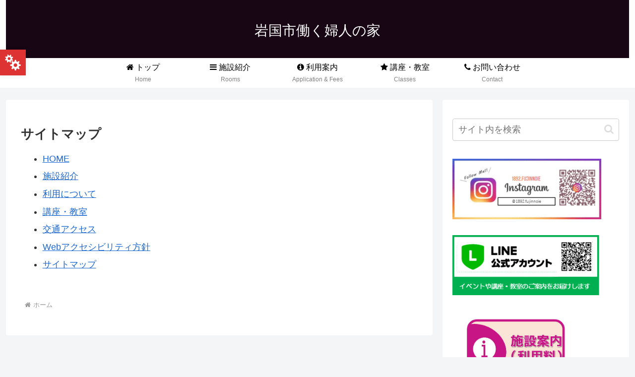

--- FILE ---
content_type: text/css
request_url: http://iwakuni-ps.com/fujinnoie/wp-content/themes/cocoon-child-master/style.css?ver=6.9&fver=20251014062832
body_size: 600
content:
@charset "UTF-8";

/*!
Theme Name: Cocoon Child
Description: Cocoon専用の子テーマ
Theme URI: https://wp-cocoon.com/
Author: わいひら
Author URI: https://nelog.jp/
Template:   cocoon-master
Version:    1.1.3
*/

/************************************
** 子テーマ用のスタイルを書く
************************************/
/*必要ならばここにコードを書く*/
.header-in{
	background-color:#180614 !important;
	color:#fff;
}
.sidebar .widget-sidebar{
box-shadow:none !important;
	min-width:130px !important;
}
.sidebar .widgets-sidebar:hover {
  transform: scale(1.1);
  transition: all 0.5s ease-in-out;
}
.wp-block-button__link {
	background-color:transparent !important;
	min-width:130px !important;
}
#sidebar1{
	width:260px !important;
	margin-bottom:-30px !important;
}
/************************************
** レスポンシブデザイン用のメディアクエリ
************************************/
/*1023px以下*/
@media screen and (max-width: 1023px){
  /*必要ならばここにコードを書く*/
}

/*834px以下*/
@media screen and (max-width: 834px){
  /*必要ならばここにコードを書く*/
}

/*480px以下*/
@media screen and (max-width: 480px){
  /*必要ならばここにコードを書く*/
}
